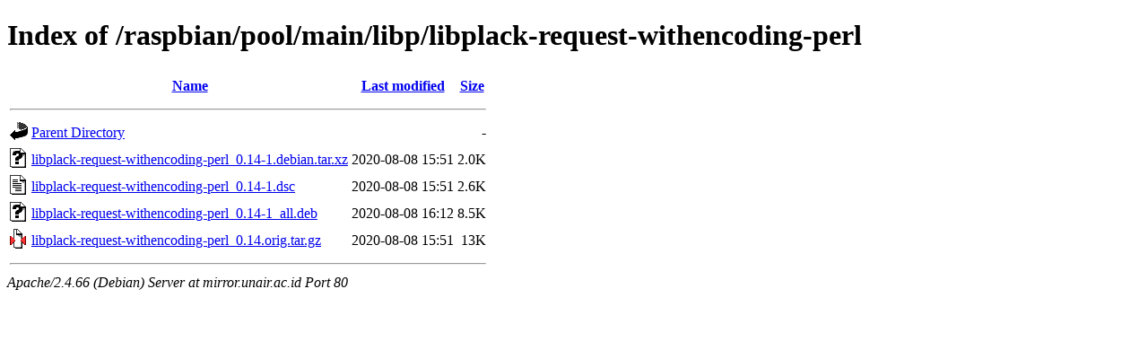

--- FILE ---
content_type: text/html;charset=UTF-8
request_url: http://mirror.unair.ac.id/raspbian/pool/main/libp/libplack-request-withencoding-perl/
body_size: 601
content:
<!DOCTYPE HTML PUBLIC "-//W3C//DTD HTML 4.01//EN" "http://www.w3.org/TR/html4/strict.dtd">
<html>
 <head>
  <title>Index of /raspbian/pool/main/libp/libplack-request-withencoding-perl</title>
 </head>
 <body>
<h1>Index of /raspbian/pool/main/libp/libplack-request-withencoding-perl</h1>
  <table>
   <tr><th valign="top"><img src="/icons/blank.gif" alt="[ICO]"></th><th><a href="?C=N;O=D">Name</a></th><th><a href="?C=M;O=A">Last modified</a></th><th><a href="?C=S;O=A">Size</a></th></tr>
   <tr><th colspan="4"><hr></th></tr>
<tr><td valign="top"><img src="/icons/back.gif" alt="[PARENTDIR]"></td><td><a href="/raspbian/pool/main/libp/">Parent Directory</a></td><td>&nbsp;</td><td align="right">  - </td></tr>
<tr><td valign="top"><img src="/icons/unknown.gif" alt="[   ]"></td><td><a href="libplack-request-withencoding-perl_0.14-1.debian.tar.xz">libplack-request-withencoding-perl_0.14-1.debian.tar.xz</a></td><td align="right">2020-08-08 15:51  </td><td align="right">2.0K</td></tr>
<tr><td valign="top"><img src="/icons/text.gif" alt="[TXT]"></td><td><a href="libplack-request-withencoding-perl_0.14-1.dsc">libplack-request-withencoding-perl_0.14-1.dsc</a></td><td align="right">2020-08-08 15:51  </td><td align="right">2.6K</td></tr>
<tr><td valign="top"><img src="/icons/unknown.gif" alt="[   ]"></td><td><a href="libplack-request-withencoding-perl_0.14-1_all.deb">libplack-request-withencoding-perl_0.14-1_all.deb</a></td><td align="right">2020-08-08 16:12  </td><td align="right">8.5K</td></tr>
<tr><td valign="top"><img src="/icons/compressed.gif" alt="[   ]"></td><td><a href="libplack-request-withencoding-perl_0.14.orig.tar.gz">libplack-request-withencoding-perl_0.14.orig.tar.gz</a></td><td align="right">2020-08-08 15:51  </td><td align="right"> 13K</td></tr>
   <tr><th colspan="4"><hr></th></tr>
</table>
<address>Apache/2.4.66 (Debian) Server at mirror.unair.ac.id Port 80</address>
</body></html>
